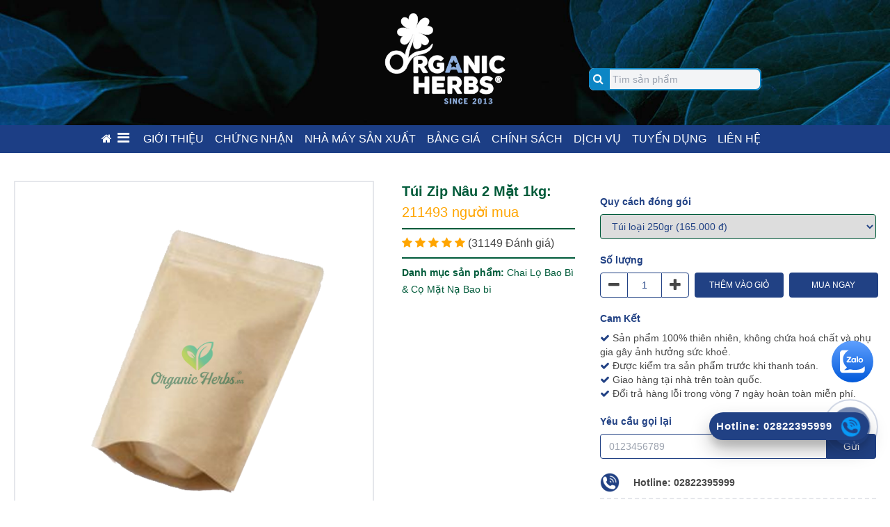

--- FILE ---
content_type: application/javascript; charset=utf-8
request_url: https://organicherbs.vn/templates/herbstory/js/custom.js?v=10
body_size: 576
content:
new Swiper(".swiper-slider-banner", {
    navigation: {
        // // nextEl: ".swiper-button-next",
        // // prevEl: ".swiper-button-prev",
    },
    autoplay: {
        delay: 5000,
        disableOnInteraction: true,

    },
});

$(".swiper-slider-banner").hover(function() {
    (this).swiper.autoplay.stop();
}, function() {
    (this).swiper.autoplay.start();
});

new Swiper(".swiper-news", {
    slidesPerView: 1,
    spaceBetween: 10,
    breakpoints: {
        768: {
            slidesPerView: 3,
            spaceBetween: 30,
        },
    },
    autoplay: {
        delay: 2500,
        disableOnInteraction: true,
    },
    navigation: {
        // nextEl: ".swiper-button-next",
        // prevEl: ".swiper-button-prev",
    },
});
new Swiper(".swiper-feedback", {
    slidesPerView: 1,
    spaceBetween: 10,
    breakpoints: {
        768: {
            slidesPerView: 3,
            spaceBetween: 30,
        },
    },
    autoplay: {
        delay: 2500,
        disableOnInteraction: true,
    },
    navigation: {
        // nextEl: ".swiper-button-next",
        // prevEl: ".swiper-button-prev",
    },
});

new Swiper(".swiper-agency", {
    slidesPerView: 1,
    spaceBetween: 10,
    loop: true,
    breakpoints: {
        768: {
            slidesPerView: 3,
            spaceBetween: 30,
        },
    },
    autoplay: {
        delay: 2500,
        disableOnInteraction: true,
    },
    navigation: {
        // nextEl: ".swiper-button-next",
        // prevEl: ".swiper-button-prev",
    },
});

new Swiper(".swiper-partner", {
    slidesPerView: 3,
    spaceBetween: 30,
    breakpoints: {
        768: {
            slidesPerView: 6,
            spaceBetween: 30,
        },
    },
    autoplay: {
        delay: 2500,
        disableOnInteraction: true,
    },
    navigation: {
        // nextEl: ".swiper-button-next",
        // prevEl: ".swiper-button-prev",
    },
});

new Swiper(".swiper-sale", {
    slidesPerView: 1,
    spaceBetween: 10,
    loop: true,
    breakpoints: {
        768: {
            slidesPerView: 2,
            spaceBetween: 30,
        },
    },
    autoplay: {
        delay: 2500,
        disableOnInteraction: true,
    },
    navigation: {
        // nextEl: ".swiper-button-next",
        // prevEl: ".swiper-button-prev",
    },
});

$(document).ready(function() {
    $(".category_slide").click(function() {
        var target = $(this).parent().children(".category_slide_content");
        $(target).slideToggle();
    });
});

$(document).ready(function() {
    $("#headerSticky").sticky({ topSpacing: 0, zIndex: 999 });
});

$("#click_menu_mobie").click(function() {
    $("#mobiMenu1").hide()
    $("#mobiMenu").toggle("slow", function() {
        // Animation complete.
    });

});
$("#click_menu_mobie1").click(function() {
    $("#mobiMenu").hide()
    $("#mobiMenu1").toggle("slow", function() {
        // Animation complete.
    });
});


// document.addEventListener('contextmenu', event => event.preventDefault());